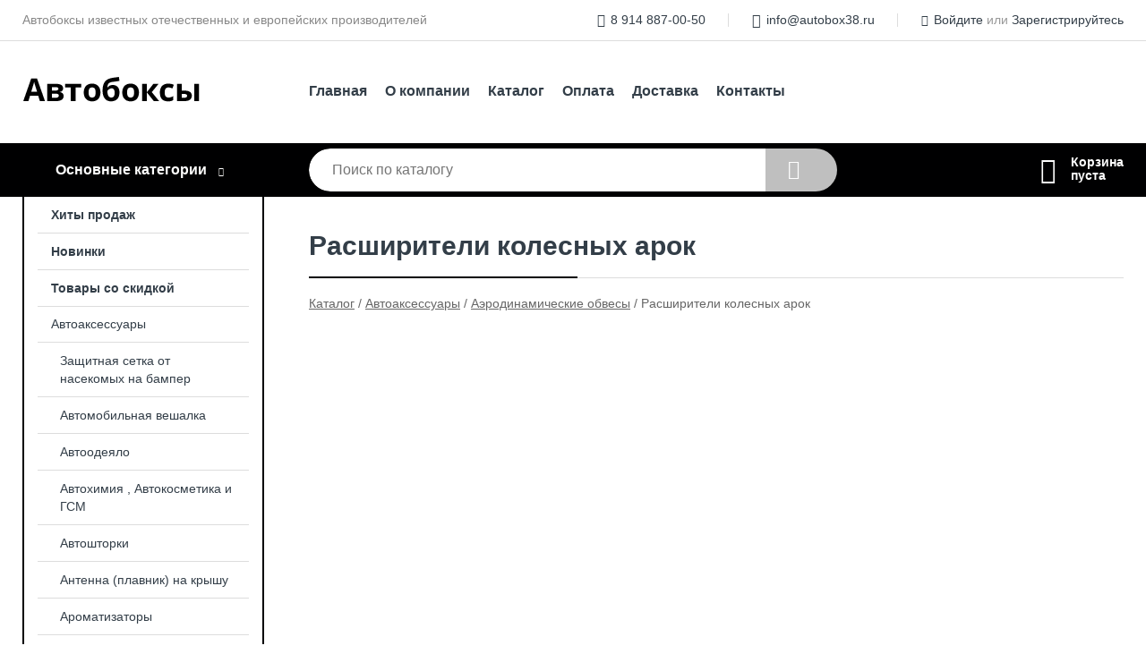

--- FILE ---
content_type: text/html; charset=utf-8
request_url: https://autobox38.ru/shop/rasshiriteli_kolesnyih_arok/
body_size: 11141
content:
<!DOCTYPE html><!-- uniSiter platform | www.unisiter.ru / -->
<html lang="ru">
<head>
    <meta charset="utf-8"/>
<meta name="apple-mobile-web-app-capable" content="yes"/>
<meta name="viewport" content="width=device-width, initial-scale=1.0, maximum-scale=10.0"/>
<meta name="apple-mobile-web-app-status-bar-style" content="black"/>
<title>Купить расширители колесных арок в городе Иркутск по выгодным ценам &mdash; АВТОБОКСЫ</title>
<meta name="description" content="В нашем интернет-магазине вы можете купить товары категории «Расширители колесных арок» по выгодным ценам. Широкий выбор товаров в наличии и под заказ. Звоните и заказывайте!"/>
<meta name="keywords" content="купить, цена, Расширители, колесных, арок, интернет-магазин, Иркутск"/>
<link rel="shortcut icon" href="/favicon.ico" />
<link rel="canonical" href="https://autobox38.ru/shop/rasshiriteli_kolesnyih_arok/" />

<!-- глобальный -->
<link rel="preload" as="style" onload="this.rel='stylesheet'" href="/engine/public/templates/default/skin/style.css?v23" />
<!-- глобальный -->
<link rel="preload" as="style" onload="this.rel='stylesheet'" href="/engine/public/templates/t-electro/skin/style.css?v23" />

<link rel="preload" as="style" onload="this.rel='stylesheet'" href="/kernel/css/style.css?v6" media="all"/>
<link rel="preload" as="style" onload="this.rel='stylesheet'" href="/kernel/css/mobile.css?v6" media="all"/>

<script type="text/javascript" src="/kernel/js/jquery.js" ></script>
<script type="text/javascript" src="/engine/public/templates/default/skin/script.js?v9" ></script>
<script type="text/javascript" src="/engine/public/templates/default/skin/iframe.js?v2" ></script>
<script type="text/javascript" src="/engine/public/templates/default/skin/jquery.maskedinput.js" ></script>
<script async type="text/javascript" src="/engine/public/templates/default/skin/mobile.js?v13"></script>
<link rel="stylesheet" type="text/css" href="/shop_current/style.css?v6" />
	<link rel="stylesheet" type="text/css" href="/kernel/forms.css" />
	<script src="/shop_current/shop.js?v6"></script>
	<meta property="og:type" content="website" />
	<meta property="og:url" content="https://autobox38.ru/shop/rasshiriteli_kolesnyih_arok/" />
	<meta property="og:title" content="Расширители колесных арок" />
	<meta name="robots" content="noindex, nofollow" />
	




<script defer src="/engine/public/templates/default/slick/slick.min.js"></script>
<script defer src="/engine/public/templates/default/slick/left_init.js"></script>
<link href="/engine/public/templates/default/slick/slick-theme.css" type="text/css" rel="stylesheet" />
<link href="/engine/public/templates/default/slick/slick.css" type="text/css" rel="stylesheet" />



<script async type="text/javascript" src="/engine/public/templates/default/favorite/favorite.js"></script>


<script type="text/javascript" src="/shop/filter.js?v4"></script>


</head>
<body>
<div id="wrapper">
    <header>
        <div class="top">
            <div class="container">
                <div class="container">
                    <p>Автобоксы известных отечественных и европейских производителей</p>
                    <nav class="user">
                        <ul>
    <li class="phone"><a href="tel:+79148870050">8 914 887-00-50                                                                          </a></li>
    <li class="mail"><a href="mailto:info@autobox38.ru">info@autobox38.ru</a></li>
    <li><a class="login" href="/user/auth/">Войдите</a> или  <a href="/user/register/">Зарегистрируйтесь</a></li>
</ul>                    </nav>
                </div>
            </div>
        </div>
        <div class="container">
            <div class="container">
                <a class="logo" href="/"></a>
                <!--noindex-->
                





<nav class="main" itemscope="" itemtype="https://schema.org/SiteNavigationElement">
    <ul>
                


<li class=" ">
    
        
    <a href="/"  itemprop="url" >Главная</a>
    
    </li>


                


<li class=" ">
    
        
    <a href="/pages/about/"  itemprop="url" >О компании</a>
    
    </li>


                


<li class=" ">
    
        
    <a href="/shop/category/"  itemprop="url" >Каталог</a>
    
    </li>


                


<li class=" ">
    
        
    <a href="/pages/oplata/"  itemprop="url" >Оплата</a>
    
    </li>


                


<li class=" ">
    
        
    <a href="/pages/dostavka/"  itemprop="url" >Доставка</a>
    
    </li>


                


<li class=" ">
    
        
    <a href="/pages/contacts/"  itemprop="url" >Контакты</a>
    
    </li>


            </ul>
</nav>

                <!--/noindex-->
            </div>
        </div>
        <div class="bottom">
            <div class="container">
                <div class="container">
                    <div class="catalog_wrapper">
                        <a href="/shop/category/">Основные категории</a>
                    </div>
                    <div class="search">
                        <form action="/shop/" method="get">
                            <div class="input">
                                                                <input type="text" name="search" placeholder="Поиск по каталогу" spellcheck="false" autocomplete="off" value="" id="search_form_input" />
                            </div>
                            <input type="submit" value="" title="Искать">
                        </form>
                        <div id="search_hints"></div>
                    </div>
                    <div id="cart">
                        <div class="cartEmpty_m">Корзина<br/>пуста</div>                    </div>
                </div>
            </div>
        </div>
    </header>
    <section id="content"  class="has_left_col">
        <div class="container">
            <div class="container">
                <div class="left_col"><nav id="main_catalog">
    





<nav class="main" itemscope="" itemtype="https://schema.org/SiteNavigationElement">
    <ul>
                


<li class=" ">
    
        
    <a href="/shop/?attribute=hit_of_sales"  itemprop="url" >Хиты продаж</a>
    
    </li>


                


<li class=" ">
    
        
    <a href="/shop/?attribute=new"  itemprop="url" >Новинки</a>
    
    </li>


                


<li class=" ">
    
        
    <a href="/shop/?attribute=discount"  itemprop="url" >Товары со скидкой</a>
    
    </li>


            </ul>
</nav>

    
		<ul>
			<li class="show sub top">
			<a href="/shop/avtoaksessuaryi/">Автоаксессуары</a>
		<ul>
			<li class="">
			<a href="/shop/zaschitnaya_setka_ot_nasekomyih_na_bamper/">Защитная сетка от насекомых на бампер</a>
			</li>
			<li class="">
			<a href="/shop/avtomobilnaya_veshalka/">Автомобильная вешалка</a>
			</li>
			<li class="">
			<a href="/shop/avtoodeyalo/">Автоодеяло</a>
			</li>
			<li class="sub">
			<a href="/shop/avtohimiya_avtokosmetika_i_gsm/">Автохимия , Автокосметика и ГСМ</a>
		<ul>
			<li class="">
			<a href="/shop/jidkaya_rezina_plasti_dip/">Жидкая резина Plasti Dip</a>
			</li>
		</ul>
			</li>
			<li class="sub top">
			<a href="/shop/karkasnyie_shtorki/">Автошторки</a>
		<ul>
			<li class="">
			<a href="/shop/karkasnyie_shtorki_zadnie_bokovyie_/">Каркасные шторки ( задние боковые )</a>
			</li>
			<li class="">
			<a href="/shop/karkasnyie_shtorki_zadnie_fortochki_/">Каркасные шторки ( задние форточки )</a>
			</li>
			<li class="">
			<a href="/shop/karkasnyie_shtorki_zadnyaya_shtorka_/">Каркасные шторки ( задняя шторка )</a>
			</li>
			<li class="">
			<a href="/shop/karkasnyie_shtorki_perednie_bokovyie_/">Каркасные шторки ( передние боковые )</a>
			</li>
			<li class="">
			<a href="/shop/karkasnyie_shtorki_perednie_fortochki_/">Каркасные шторки ( передние форточки )</a>
			</li>
		</ul>
			</li>
			<li class="">
			<a href="/shop/antenna_plavnik_na_kryishu/">Антенна (плавник) на крышу</a>
			</li>
			<li class="sub">
			<a href="/shop/aromatizatoryi/">Ароматизаторы</a>
		<ul>
			<li class="">
			<a href="/shop/aromatizatoryi_avto/">Ароматизаторы авто</a>
			</li>
			<li class="">
			<a href="/shop/aromatizatoryi_gelevyie/">Ароматизаторы гелевые</a>
			</li>
			<li class="">
			<a href="/shop/aromatizatoryi_melovyie/">Ароматизаторы меловые</a>
			</li>
			<li class="">
			<a href="/shop/aromatizatoryi_s_logotipom/">Ароматизаторы с логотипом</a>
			</li>
		</ul>
			</li>
			<li class="sub">
			<a href="/shop/avtosignalizatsiya_i_ohrannyie_ustroystva/">Атосигнализация и охранные устройства</a>
		<ul>
			<li class="sub top">
			<a href="/shop/chehol_dlya_brelka/">Чехол для брелка</a>
		<ul>
			<li class="">
			<a href="/shop/chehol_dlya_brelka_kojanyiy/">Чехол для брелка кожаный</a>
			</li>
			<li class="">
			<a href="/shop/chehol_dlya_brelka_silikonovyiy/">Чехол для брелка силиконовый</a>
			</li>
		</ul>
			</li>
			<li class="">
			<a href="/shop/chehol_dlya_pulta/">Чехол для пульта</a>
			</li>
		</ul>
			</li>
			<li class="">
			<a href="/shop/beskarkasnyie_schetki_s_podogrevom/">Бескаркасные щетки с подогревом</a>
			</li>
			<li class="sub">
			<a href="/shop/blou_offyi_i_vestgeytyi/">Блоу-оффы и Вестгейты</a>
		<ul>
			<li class="">
			<a href="/shop/adapter_dlya_blou_off/">Адаптер для блоу-офф</a>
			</li>
			<li class="">
			<a href="/shop/blou_off/">Блоу-офф</a>
			</li>
		</ul>
			</li>
			<li class="">
			<a href="/shop/boltiki_dlya_krepleniya_gosnomera_s_logotipom/">Болтики для крепления госномера с логотипом</a>
			</li>
			<li class="">
			<a href="/shop/brelok_dlya_klyuchey/">Брелок для ключей</a>
			</li>
			<li class="">
			<a href="/shop/bryizgoviki_pod_original_/">Брызговики ( под оригинал )</a>
			</li>
			<li class="">
			<a href="/shop/buksirovochnyie_petli_i_stropyi/">Буксировочные петли и стропы</a>
			</li>
			<li class="">
			<a href="/shop/vedro_transformer/">Ведро - трансформер</a>
			</li>
			<li class="">
			<a href="/shop/videoregistrator/">Видеорегистратор</a>
			</li>
			<li class="">
			<a href="/shop/vodostok_lobovogo_stekla/">Водосток лобового стекла</a>
			</li>
			<li class="sub">
			<a href="/shop/gayki_kolesnyie/">Гайки колесные</a>
		<ul>
			<li class="">
			<a href="/shop/gayki_kolesnyie_blox/">Гайки колесные Blox</a>
			</li>
		</ul>
			</li>
			<li class="">
			<a href="/shop/gibkie_hodovyie_ogni_s_povorotnikom/">Гибкие ходовые огни с поворотником</a>
			</li>
			<li class="sub">
			<a href="/shop/dekorativnyie_nakladki/">Декоративные накладки</a>
		<ul>
			<li class="">
			<a href="/shop/nakladka_na_rul_pod_derevo/">Накладка на руль под дерево</a>
			</li>
			<li class="">
			<a href="/shop/nakladki_v_salon_pod_derevo/">Накладки в салон под дерево</a>
			</li>
		</ul>
			</li>
			<li class="">
			<a href="/shop/detskoe_uderjivayuschee_ustroystvo/">Детское удерживающее устройство</a>
			</li>
			<li class="">
			<a href="/shop/deflektor_kapota/">Дефлектор капота</a>
			</li>
			<li class="">
			<a href="/shop/zaglushki_v_bamper/">Заглушки в бампер</a>
			</li>
			<li class="">
			<a href="/shop/zajim_broneprovodov_mrhello/">Зажим бронепроводов MRhello</a>
			</li>
			<li class="">
			<a href="/shop/zamki_kapota/">Замки капота</a>
			</li>
			<li class="">
			<a href="/shop/zaryadnoe_ustroystvo_v_prikurivatel_s_logotipom/">Зарядное устройство в прикуриватель с логотипом</a>
			</li>
			<li class="sub">
			<a href="/shop/zaschita_na_faryi_fonari/">Защита на фары/фонари</a>
		<ul>
			<li class="sub top">
			<a href="/shop/zaschita_na_faryi_perednie/">Защита на фары передние</a>
		<ul>
			<li class="">
			<a href="/shop/zaschita_na_faryi_ochki_zeleno_belyie/">Защита на фары ( очки ) зелено-белые</a>
			</li>
			<li class="">
			<a href="/shop/zaschita_na_faryi_ochki_krasno_belyie/">Защита на фары ( очки ) красно-белые</a>
			</li>
			<li class="">
			<a href="/shop/zaschita_na_faryi_ochki_prozrachnyie/">Защита на фары ( очки ) прозрачные</a>
			</li>
			<li class="">
			<a href="/shop/zaschita_na_faryi_ochki_sinee_belyie/">Защита на фары ( очки ) синее- белые</a>
			</li>
			<li class="">
			<a href="/shop/zaschita_na_faryi_ochki_tonirovannyie/">Защита на фары ( очки ) тонированные</a>
			</li>
			<li class="">
			<a href="/shop/zaschita_na_faryi_ochki_cherno_belyie/">Защита на фары ( очки ) черно-белые</a>
			</li>
			<li class="">
			<a href="/shop/zaschita_na_faryi_ochki_shelkografiya/">Защита на фары ( очки ) шелкография</a>
			</li>
			<li class="">
			<a href="/shop/zaschita_na_faryi_ochki_shelkografiya_chernaya/">Защита на фары ( очки ) шелкография черная</a>
			</li>
		</ul>
			</li>
			<li class="sub top">
			<a href="/shop/zaschita_na_fonari_zadnie/">Защита на фонари задние</a>
		<ul>
			<li class="">
			<a href="/shop/zaschita_na_fonari_zadnie_ochki_prozrachnyie/">Защита на фонари задние ( очки ) прозрачные</a>
			</li>
			<li class="">
			<a href="/shop/zaschita_na_fonari_zadnie_ochki_tonirovannyie/">Защита на фонари задние ( очки ) тонированные</a>
			</li>
			<li class="">
			<a href="/shop/zaschita_na_fonari_zadnie_ochki_shelkografiya/">Защита на фонари задние( очки ) шелкография</a>
			</li>
		</ul>
			</li>
		</ul>
			</li>
			<li class="">
			<a href="/shop/zaschitnaya_nakladka_na_panel/">Защитная накладка на панель</a>
			</li>
			<li class="">
			<a href="/shop/zaschitnyie_kovriki_na_dveri/">Защитные коврики на двери</a>
			</li>
			<li class="">
			<a href="/shop/zaschitnyie_podushki_mejdu_sidenem_i_konsolyu/">Защитные подушки между сиденьем и консолью</a>
			</li>
			<li class="">
			<a href="/shop/zaschitnyiy_kovrik_na_torpedu/">Защитный коврик на торпеду</a>
			</li>
			<li class="">
			<a href="/shop/zerkalo_bokovoe/">Зеркало боковое</a>
			</li>
			<li class="">
			<a href="/shop/zimniy_portativnyiy_garaj/">Зимний портативный гараж</a>
			</li>
			<li class="">
			<a href="/shop/indikator_remnya_s_logotipom/">Индикатор ремня с логотипом</a>
			</li>
			<li class="">
			<a href="/shop/karmashek/">Кармашек</a>
			</li>
			<li class="sub">
			<a href="/shop/klipsyi_masuma/">Клипсы "Masuma"</a>
		<ul>
			<li class="">
			<a href="/shop/zaklepka_lyuchka_toplivnogo_baka_masuma/">Заклепка лючка топливного бака "Masuma"</a>
			</li>
			<li class="">
			<a href="/shop/klipsa_krepejnaya_masuma/">Клипса крепежная "Masuma"</a>
			</li>
			<li class="">
			<a href="/shop/poker_plastmkrepejnyiy_masuma/">Покер пластм.крепежный "Masuma"</a>
			</li>
		</ul>
			</li>
			<li class="">
			<a href="/shop/klipsyi_dlya_byistrogo_syema_krepeja_obvesov/">Клипсы для быстрого съема-крепежа обвесов</a>
			</li>
			<li class="">
			<a href="/shop/knopki_blokirovki_dverey_s_logotipom/">Кнопки блокировки дверей с логотипом</a>
			</li>
			<li class="">
			<a href="/shop/kovriki_v_konsol_i_dveri/">Коврики в консоль и двери</a>
			</li>
			<li class="">
			<a href="/shop/kozyirek_zadnego_stekla_rassekatel_/">Козырек заднего стекла (рассекатель)</a>
			</li>
			<li class="">
			<a href="/shop/kozyirek_zadnego_stekla_s_logotipom/">Козырек заднего стекла с логотипом</a>
			</li>
			<li class="">
			<a href="/shop/kozyirek_na_lyuk/">Козырек на люк</a>
			</li>
			<li class="">
			<a href="/shop/kozyirki_na_zerkala/">Козырьки на зеркала</a>
			</li>
			<li class="">
			<a href="/shop/kolpachki_na_lite/">Колпачки на литье</a>
			</li>
			<li class="">
			<a href="/shop/kolpachki_na_lite_led/">Колпачки на литье led</a>
			</li>
			<li class="">
			<a href="/shop/kolpachki_na_nippelya_pulya/">Колпачки на ниппеля пуля</a>
			</li>
			<li class="">
			<a href="/shop/kolpachki_na_nippelya_s_logotipom/">Колпачки на ниппеля с логотипом</a>
			</li>
			<li class="">
			<a href="/shop/korpus_pod_modulnuyu_optiku/">Корпус под модульную оптику</a>
			</li>
			<li class="">
			<a href="/shop/kreplenie_akkumulyatora/">Крепление аккумулятора</a>
			</li>
			<li class="">
			<a href="/shop/kronshteynyi_dlya_krepleniya_eleronov/">Кронштейны для крепления элеронов</a>
			</li>
			<li class="">
			<a href="/shop/kryishka_maslozalivnoy_gorlovinyi/">Крышка маслозаливной горловины</a>
			</li>
			<li class="">
			<a href="/shop/kryishki_radiatora/">Крышки радиатора</a>
			</li>
			<li class="sub">
			<a href="/shop/lampyi_avtomobilnyie/">Лампы автомобильные</a>
		<ul>
			<li class="sub top">
			<a href="/shop/koito/">Koito</a>
		<ul>
			<li class="">
			<a href="/shop/lampyi_galogen/">Лампы галоген</a>
			</li>
			<li class="">
			<a href="/shop/lampyi_dopolnitelnogo_osvescheniya_koito/">Лампы дополнительного освещения Koito</a>
			</li>
		</ul>
			</li>
			<li class="">
			<a href="/shop/ksenon/">Ксенон</a>
			</li>
			<li class="">
			<a href="/shop/ksenon_tsvetnoy/">Ксенон цветной</a>
			</li>
			<li class="">
			<a href="/shop/lampyi_dopolnitelnogo_osvescheniya_avs/">Лампы дополнительного освещения AVS</a>
			</li>
			<li class="">
			<a href="/shop/svetodiodnyie_povtoriteli_v_zerkala_strelki_/">Светодиодные повторители в зеркала ( стрелки )</a>
			</li>
		</ul>
			</li>
			<li class="">
			<a href="/shop/magnit_na_avto/">Магнит на авто</a>
			</li>
			<li class="sub">
			<a href="/shop/mangalyi/">Мангалы</a>
		<ul>
			<li class="">
			<a href="/shop/mangal_s_logotipom/">Мангал с логотипом</a>
			</li>
			<li class="">
			<a href="/shop/sumka_chehol_s_logotipom/">Сумка - чехол с логотипом</a>
			</li>
			<li class="">
			<a href="/shop/shampura_s_logotipom/">Шампура с логотипом</a>
			</li>
		</ul>
			</li>
			<li class="sub">
			<a href="/shop/maslyanaya_sistema/">Масляная система</a>
		<ul>
			<li class="sub top">
			<a href="/shop/maslouloviteli/">Маслоуловители</a>
		<ul>
			<li class="">
			<a href="/shop/masloulovitel_s_filtrom/">Маслоуловитель с фильтром</a>
			</li>
		</ul>
			</li>
			<li class="">
			<a href="/shop/radiatoryi_akpp_i_transmissii/">Радиаторы АКПП и трансмиссии</a>
			</li>
		</ul>
			</li>
			<li class="">
			<a href="/shop/nakidka_na_sidene_s_podogrevom/">Накидка на сиденье с подогревом</a>
			</li>
			<li class="">
			<a href="/shop/nakladka_na_vnutrennyuyu_chashku_dveri_s_logotipom/">Накладка на внутреннюю чашку двери с логотипом</a>
			</li>
			<li class="">
			<a href="/shop/nakladka_na_zadniy_bamper_rezinovaya/">Накладка на задний бампер резиновая</a>
			</li>
			<li class="sub">
			<a href="/shop/nakladka_na_zamok_zajiganiya/">Накладка на замок зажигания</a>
		<ul>
			<li class="">
			<a href="/shop/nakladka_na_zamok_zajiganiya_so_strazami/">Накладка на замок зажигания со стразами</a>
			</li>
			<li class="">
			<a href="/shop/svetyaschiesya_nakladka_na_zamok_zajiganiya/">Светящиеся накладка на замок зажигания</a>
			</li>
		</ul>
			</li>
			<li class="">
			<a href="/shop/nakladka_na_kovrik_s_logotipom/">Накладка на коврик с логотипом</a>
			</li>
			<li class="">
			<a href="/shop/nakladka_na_kovrik_s_logotipom_fluorestsentnaya_/">Накладка на коврик с логотипом ( флуоресцентная )</a>
			</li>
			<li class="">
			<a href="/shop/nakladka_na_podstavku_levoy_nogi/">Накладка на подставку левой ноги</a>
			</li>
			<li class="">
			<a href="/shop/nakladka_na_reshetku_radiatora_v_stile_bentle/">Накладка на решетку радиатора в стиле Bentle</a>
			</li>
			<li class="sub">
			<a href="/shop/nakladki_dlya_avto/">Накладки для авто</a>
		<ul>
			<li class="">
			<a href="/shop/chevrolet_niva/">Chevrolet Niva</a>
			</li>
			<li class="">
			<a href="/shop/datsun_on_do/">Datsun он-до</a>
			</li>
			<li class="">
			<a href="/shop/hyundai_creta/">Hyundai Creta</a>
			</li>
			<li class="">
			<a href="/shop/hyundai_solaris/">Hyundai Solaris</a>
			</li>
			<li class="">
			<a href="/shop/kia_rio/">Kia Rio</a>
			</li>
			<li class="">
			<a href="/shop/lada_4x4/">Lada 4x4</a>
			</li>
			<li class="">
			<a href="/shop/lada_4x4_urban/">Lada 4x4 урбан</a>
			</li>
			<li class="">
			<a href="/shop/lada_granta/">Lada Granta</a>
			</li>
			<li class="">
			<a href="/shop/lada_kalina/">Lada Kalina</a>
			</li>
			<li class="">
			<a href="/shop/lada_largus/">Lada Largus</a>
			</li>
			<li class="">
			<a href="/shop/lada_priora/">Lada Priora</a>
			</li>
			<li class="">
			<a href="/shop/lada_vesta/">Lada Vesta</a>
			</li>
			<li class="">
			<a href="/shop/lada_xray/">Lada XRAY</a>
			</li>
			<li class="">
			<a href="/shop/nissan_terrano/">Nissan Terrano</a>
			</li>
			<li class="">
			<a href="/shop/renault_duster/">Renault Duster</a>
			</li>
			<li class="">
			<a href="/shop/renault_kaptur/">Renault Kaptur</a>
			</li>
			<li class="">
			<a href="/shop/renault_logan/">Renault Logan</a>
			</li>
			<li class="">
			<a href="/shop/renault_sandero/">Renault Sandero</a>
			</li>
			<li class="">
			<a href="/shop/vw_polo/">VW Polo</a>
			</li>
			<li class="">
			<a href="/shop/vaz_2101_06/">ВАЗ 2101-06</a>
			</li>
		</ul>
			</li>
			<li class="">
			<a href="/shop/nakladki_na_pedali/">Накладки на педали</a>
			</li>
			<li class="">
			<a href="/shop/nakladki_na_petli_kuzova/">Накладки на петли кузова</a>
			</li>
			<li class="">
			<a href="/shop/nakladki_na_supporta_brembo/">Накладки на суппорта Brembo</a>
			</li>
			<li class="">
			<a href="/shop/nasadka_na_ruchku_kpp/">Насадка на ручку КПП</a>
			</li>
			<li class="">
			<a href="/shop/neskolzyaschiy_kovrik_s_logotipom/">Нескользящий коврик с логотипом</a>
			</li>
			<li class="">
			<a href="/shop/obves_gibkiy/">Обвес гибкий</a>
			</li>
			<li class="">
			<a href="/shop/oblojka_dlya_dokumentov/">Обложка для документов</a>
			</li>
			<li class="sub">
			<a href="/shop/opletka_na_rul/">Оплетка на руль</a>
		<ul>
			<li class="">
			<a href="/shop/opletka_na_rul_kojzam_/">Оплетка на руль ( кож,зам )</a>
			</li>
			<li class="">
			<a href="/shop/opletka_na_rul_kojennaya_/">Оплетка на руль ( коженная )</a>
			</li>
			<li class="">
			<a href="/shop/opletka_na_rul_meh_/">Оплетка на руль ( мех )</a>
			</li>
			<li class="">
			<a href="/shop/opletka_na_rul_so_strazami_/">Оплетка на руль ( со стразами )</a>
			</li>
			<li class="">
			<a href="/shop/opletka_na_rul_shnurovka_/">Оплетка на руль ( шнуровка )</a>
			</li>
		</ul>
			</li>
			<li class="">
			<a href="/shop/organayzer1/">Органайзер</a>
			</li>
			<li class="sub">
			<a href="/shop/originalnyie_zapchasti/">Оригинальные запчасти</a>
		<ul>
			<li class="sub top">
			<a href="/shop/podkryilki/">Подкрылки</a>
		<ul>
			<li class="">
			<a href="/shop/podkryilok_peredniy_levyiy/">Подкрылок передний левый</a>
			</li>
			<li class="">
			<a href="/shop/podkryilok_peredniy_pravyiy/">Подкрылок передний правый</a>
			</li>
		</ul>
			</li>
		</ul>
			</li>
			<li class="sub">
			<a href="/shop/patrubki/">Патрубки</a>
		<ul>
			<li class="">
			<a href="/shop/patrubki_radiatora/">Патрубки радиатора</a>
			</li>
			<li class="sub top">
			<a href="/shop/patrubki_silikonovyie/">Патрубки силиконовые</a>
		<ul>
			<li class="">
			<a href="/shop/patrubok_silikonovyiy_ajs_zelenyiy/">Патрубок силиконовый AJS зеленый</a>
			</li>
			<li class="">
			<a href="/shop/patrubok_silikonovyiy_greddy_krasnyiy/">Патрубок силиконовый GREDDY красный</a>
			</li>
			<li class="">
			<a href="/shop/patrubok_silikonovyiy_hks_fioletovyie/">Патрубок силиконовый HKS фиолетовые</a>
			</li>
			<li class="sub top">
			<a href="/shop/patrubok_silikonovyiy_samco_style_sinii/">Патрубок силиконовый SAMCO style синии</a>
		<ul>
			<li class="">
			<a href="/shop/patrubok_vakuumnyiy_s_flantsem_samco_style_sinii/">Патрубок вакуумный с фланцем SAMCO style синии</a>
			</li>
			<li class="">
			<a href="/shop/patrubok_silikonovyiy_dempfernyiy_samco_style_sinii/">Патрубок силиконовый демпферный SAMCO style синии</a>
			</li>
			<li class="">
			<a href="/shop/patrubok_silikonovyiy_dempfernyiy_dvoynoy_samco_style_sinii/">Патрубок силиконовый демпферный двойной SAMCO style синии</a>
			</li>
			<li class="">
			<a href="/shop/patrubok_silikonovyiy_perehodnik_samco_style_sinii/">Патрубок силиконовый переходник SAMCO style синии</a>
			</li>
		</ul>
			</li>
			<li class="">
			<a href="/shop/patrubok_silikonovyiy_samco_oranjevyiy/">Патрубок силиконовый SAMCO оранжевый</a>
			</li>
			<li class="">
			<a href="/shop/patrubok_silikonovyiy_sti_krasnyiy/">Патрубок силиконовый STi красный</a>
			</li>
			<li class="">
			<a href="/shop/patrubok_silikonovyiy_sti_rozovyiy/">Патрубок силиконовый STi розовый</a>
			</li>
			<li class="sub bottom">
			<a href="/shop/patrubok_silikonovyiy_chernyiy/">Патрубок силиконовый черный</a>
		<ul>
			<li class="">
			<a href="/shop/patrubok_silikonovyiy_perehodnik_chernyiy/">Патрубок силиконовый переходник черный</a>
			</li>
		</ul>
			</li>
		</ul>
			</li>
		</ul>
			</li>
			<li class="sub">
			<a href="/shop/plenka/">Пленка</a>
		<ul>
			<li class="sub top">
			<a href="/shop/nakleyki/">Наклейки</a>
		<ul>
			<li class="">
			<a href="/shop/nakleyka/">Наклейка</a>
			</li>
			<li class="">
			<a href="/shop/nakleyka_na_zadnee_steklo_perforatsiya_/">Наклейка на заднее стекло ( перфорация )</a>
			</li>
			<li class="">
			<a href="/shop/nakleyka_na_kapot/">Наклейка на капот</a>
			</li>
			<li class="">
			<a href="/shop/nakleyka_na_lobovoe_steklo_svetootrajayuschaya/">Наклейка на лобовое стекло светоотражающая</a>
			</li>
			<li class="">
			<a href="/shop/nakleyka_na_reshetku_radiatora/">Наклейка на решетку радиатора</a>
			</li>
			<li class="">
			<a href="/shop/nakleyka_na_rul/">Наклейка на руль</a>
			</li>
			<li class="">
			<a href="/shop/nakleyka_na_stop_signal/">Наклейка на стоп сигнал</a>
			</li>
			<li class="">
			<a href="/shop/nakleyka_strazyi/">Наклейка стразы</a>
			</li>
			<li class="">
			<a href="/shop/nakleyki_bokovyie_na_dveri_i_kapot/">Наклейки боковые на двери и капот</a>
			</li>
			<li class="">
			<a href="/shop/nakleyki_na_boka/">Наклейки на бока</a>
			</li>
			<li class="">
			<a href="/shop/nakleyki_na_ruchki_dverey_s_logotipom/">Наклейки на ручки дверей с логотипом</a>
			</li>
		</ul>
			</li>
			<li class="sub top">
			<a href="/shop/plenka_tonirovochnaya/">Пленка тонировочная</a>
		<ul>
			<li class="">
			<a href="/shop/tonirovochnaya_plenka_4d/">Тонировочная пленка 4D</a>
			</li>
			<li class="">
			<a href="/shop/tonirovochnaya_plenka_atermalnaya/">Тонировочная пленка атермальная</a>
			</li>
			<li class="">
			<a href="/shop/tonirovochnaya_plenka_hameleon/">Тонировочная пленка хамелеон</a>
			</li>
		</ul>
			</li>
			<li class="">
			<a href="/shop/plenka_tonirovochnaya_na_lobovoe_steklo/">Пленка тонировочная на лобовое стекло</a>
			</li>
		</ul>
			</li>
			<li class="">
			<a href="/shop/podveska_na_zerkalo/">Подвеска на зеркало</a>
			</li>
			<li class="sub">
			<a href="/shop/podiumyi_dlya_datchikov/">Подиумы для датчиков</a>
		<ul>
			<li class="">
			<a href="/shop/podium_na_panel/">Подиум на панель</a>
			</li>
			<li class="">
			<a href="/shop/podium_na_stoyku/">Подиум на стойку</a>
			</li>
		</ul>
			</li>
			<li class="">
			<a href="/shop/podlokotnik/">Подлокотник</a>
			</li>
			<li class="">
			<a href="/shop/podsvetka_dverey_s_logotipom/">Подсветка дверей с логотипом</a>
			</li>
			<li class="">
			<a href="/shop/podsvetka_dnischa/">Подсветка днища</a>
			</li>
			<li class="">
			<a href="/shop/prostavki_pod_kapot/">Проставки под капот</a>
			</li>
			<li class="">
			<a href="/shop/razminusovka/">Разминусовка</a>
			</li>
			<li class="">
			<a href="/shop/ramka_pod_nomer_s_izmeneniem_ugla_naklona/">Рамка под номер с изменением угла наклона</a>
			</li>
			<li class="">
			<a href="/shop/resnichki_na_faryi/">Реснички на фары</a>
			</li>
			<li class="">
			<a href="/shop/resnichki_na_fonari_zadnie/">Реснички на фонари задние</a>
			</li>
			<li class="">
			<a href="/shop/ruchki_na_dveri_s_podsvetkoy/">Ручки на двери с подсветкой</a>
			</li>
			<li class="">
			<a href="/shop/samokleyuschayasya_alkantara/">Самоклеющаяся алькантара</a>
			</li>
			<li class="">
			<a href="/shop/svetodiodnyie_koltsa/">Светодиодные кольца</a>
			</li>
			<li class="">
			<a href="/shop/svetodiodnyiy_znak_vyirajeniya_emotsiy_led/">Светодиодный знак выражения эмоций LED</a>
			</li>
			<li class="">
			<a href="/shop/svetyaschiesya_kolpachki_na_nippelya/">Светящиеся колпачки на ниппеля</a>
			</li>
			<li class="">
			<a href="/shop/svetyaschiesya_nakladki_na_kolesa_velosipeda_/">Светящиеся накладки на колеса ( велосипеда )</a>
			</li>
			<li class="">
			<a href="/shop/setka_dlya_tyuninga/">Сетка для тюнинга</a>
			</li>
			<li class="">
			<a href="/shop/sportivnyie_kovshi/">Спортивные ковши</a>
			</li>
			<li class="">
			<a href="/shop/stop_signal/">Стоп-сигнал</a>
			</li>
			<li class="">
			<a href="/shop/sumka_organayzer_v_bagajnik/">Саквояж</a>
			</li>
			<li class="">
			<a href="/shop/tablichka_vmesto_yaponskogo_nomera/">Табличка вместо японского номера</a>
			</li>
			<li class="">
			<a href="/shop/tablichka_vmesto_yaponskogo_nomera_s_podsvetkoy/">Табличка вместо японского номера с подсветкой</a>
			</li>
			<li class="sub">
			<a href="/shop/tsu/">ТСУ</a>
		<ul>
			<li class="">
			<a href="/shop/aksessuaryi/">Аксессуары</a>
			</li>
			<li class="">
			<a href="/shop/vederko_na_farkop/">Ведерко на фаркоп</a>
			</li>
		</ul>
			</li>
			<li class="sub">
			<a href="/shop/tyuning_vyihlopnoy_sistemyi/">Тюнинг выхлопной системы</a>
		<ul>
			<li class="sub top">
			<a href="/shop/vpusknaya_sistema/">Впускная система</a>
		<ul>
			<li class="">
			<a href="/shop/patrubki_turbinyi_i_interkulera/">Патрубки турбины и интеркулера</a>
			</li>
		</ul>
			</li>
			<li class="">
			<a href="/shop/nasadka_na_glushitel/">Насадка на глушитель</a>
			</li>
			<li class="">
			<a href="/shop/otvodyi/">Отводы</a>
			</li>
		</ul>
			</li>
			<li class="">
			<a href="/shop/ukazatel_nomera_telefona/">Указатель номера телефона</a>
			</li>
			<li class="">
			<a href="/shop/uplotnitelnaya_rezinka_dlya_obvesov/">Уплотнительная резинка для обвесов</a>
			</li>
			<li class="">
			<a href="/shop/uporyi_kapota/">Упоры капота</a>
			</li>
			<li class="">
			<a href="/shop/filtr_nulevogo_soprotivleniya/">Фильтр нулевого сопротивления</a>
			</li>
			<li class="">
			<a href="/shop/forsunki_stekloomyivatelya/">Форсунки стеклоомывателя</a>
			</li>
			<li class="sub">
			<a href="/shop/homutyi/">Хомуты</a>
		<ul>
			<li class="">
			<a href="/shop/homut_prujinnyiy/">Хомут пружинный</a>
			</li>
		</ul>
			</li>
			<li class="sub">
			<a href="/shop/chehlyi_i_nakidki_na_sidenya/">Чехлы и накидки на сиденья</a>
		<ul>
			<li class="">
			<a href="/shop/mehovyie_nakidki/">Меховые накидки</a>
			</li>
			<li class="">
			<a href="/shop/modelnyie_chehlyi/">Модельные чехлы</a>
			</li>
			<li class="">
			<a href="/shop/nakidki_iz_alkantaryi/">Накидки из алькантары</a>
			</li>
			<li class="">
			<a href="/shop/nakidki_iz_velyura/">Накидки из велюра</a>
			</li>
			<li class="">
			<a href="/shop/nakidki_iz_naturalnoy_zamshi/">Накидки из натуральной замши</a>
			</li>
			<li class="">
			<a href="/shop/nakidki_na_sidenya/">Накидки на сиденья</a>
			</li>
			<li class="">
			<a href="/shop/chehlyi_na_sidenya/">Чехлы на сиденья</a>
			</li>
			<li class="">
			<a href="/shop/chehlyi_na_sidenya_eko_koja/">Чехлы на сиденья эко-кожа</a>
			</li>
		</ul>
			</li>
			<li class="">
			<a href="/shop/chehol_dlya_cd_diskov_s_logotipom/">Чехол для CD дисков с логотипом</a>
			</li>
			<li class="sub">
			<a href="/shop/chehol_zapasnogo_kolesa/">Чехол запасного колеса</a>
		<ul>
			<li class="">
			<a href="/shop/chehol_zapasnogo_kolesa1/">Чехол запасного колеса</a>
			</li>
			<li class="">
			<a href="/shop/chehol_zapasnogo_kolesa_eko_koja/">Чехол запасного колеса эко- кожа</a>
			</li>
		</ul>
			</li>
			<li class="">
			<a href="/shop/chehol_na_kpp/">Чехол на КПП</a>
			</li>
			<li class="">
			<a href="/shop/chehol_na_ruchku_kpp_i_ruchnik/">Чехол на ручку КПП и ручник</a>
			</li>
			<li class="">
			<a href="/shop/chehol_tent/">Чехол- тент</a>
			</li>
			<li class="">
			<a href="/shop/shnorkel/">Шноркель</a>
			</li>
			<li class="">
			<a href="/shop/shtorka_bagajnika/">Шторка багажника</a>
			</li>
			<li class="">
			<a href="/shop/shumoizolyatsiya_kapota_obshivka_/">Шумоизоляция капота ( обшивка )</a>
			</li>
			<li class="sub">
			<a href="/shop/ekvalayzer_na_zadnee_steklo/">Эквалайзер на заднее стекло</a>
		<ul>
			<li class="">
			<a href="/shop/ekvalayzer_45_30/">Эквалайзер 45*30</a>
			</li>
			<li class="">
			<a href="/shop/ekvalayzer_60_30/">Эквалайзер 60*30</a>
			</li>
			<li class="">
			<a href="/shop/ekvalayzer_80_30/">Эквалайзер 80*30</a>
			</li>
			<li class="">
			<a href="/shop/ekvalayzer_90_25/">Эквалайзер 90*25</a>
			</li>
		</ul>
			</li>
			<li class="sub bottom">
			<a href="/shop/ekipirovka_dlya_avtosporta/">Экипировка для автоспорта</a>
		<ul>
			<li class="">
			<a href="/shop/beysbolka_s_logotipom/">Бейсболка с логотипом</a>
			</li>
			<li class="">
			<a href="/shop/zontyi/">Зонты</a>
			</li>
			<li class="">
			<a href="/shop/kostyum_s_logotipom/">Костюм с логотипом</a>
			</li>
			<li class="">
			<a href="/shop/kurtka_s_logotipom/">Куртка с логотипом</a>
			</li>
			<li class="">
			<a href="/shop/perchatki/">Перчатки</a>
			</li>
			<li class="">
			<a href="/shop/plate_jenskoe_s_logotipom/">Платье женское с логотипом</a>
			</li>
			<li class="">
			<a href="/shop/chasyi/">Часы</a>
			</li>
			<li class="">
			<a href="/shop/shtanyi/">Штаны</a>
			</li>
			<li class="">
			<a href="/shop/tolstovka/">Толстовка</a>
			</li>
		</ul>
			</li>
			<li class="">
			<a href="/shop/eko_koja_steganaya/">Эко кожа стеганая</a>
			</li>
			<li class="">
			<a href="/shop/eleronyi/">Элероны</a>
			</li>
			<li class="sub bottom">
			<a href="/shop/emblemyi/">Эмблемы</a>
		<ul>
			<li class="">
			<a href="/shop/emblema_na_kapot_pritsel_/">Эмблема на капот ( прицел )</a>
			</li>
			<li class="">
			<a href="/shop/emblema_na_kryilo/">Эмблема на крыло</a>
			</li>
			<li class="">
			<a href="/shop/emblema_na_kryishku_bagajnika/">Эмблема на крышку багажника</a>
			</li>
			<li class="">
			<a href="/shop/emblema_na_reshetku_radiatora/">Эмблема на решетку радиатора</a>
			</li>
			<li class="">
			<a href="/shop/emblema_svetodiodnaya/">Эмблема светодиодная</a>
			</li>
			<li class="">
			<a href="/shop/emblemyi_na_zadnee_kryilo/">Эмблемы на заднее крыло</a>
			</li>
		</ul>
			</li>
			<li class="">
			<a href="/shop/nakladka_na_zadniy_bamper/">Накладка на задний бампер</a>
			</li>
			<li class="">
			<a href="/shop/rul_sportivnyiy/">Руль спортивный</a>
			</li>
			<li class="sub">
			<a href="/shop/nakladki_na_reshetku_radiatora_bampera_nerj_/">Накладки на решетку радиатора /бампера ( нерж)</a>
		<ul>
			<li class="">
			<a href="/shop/nakladka_na_reshetku_radiatora_trubochki_d_10/">Накладка на решетку радиатора ( трубочки ) d 10</a>
			</li>
		</ul>
			</li>
			<li class="sub bottom">
			<a href="/shop/moldingi_na_dveri_hrom_/">Молдинги на двери ( хром )</a>
		<ul>
			<li class="">
			<a href="/shop/moldingi_na_dveri_hrom_nijnie/">Молдинги на двери ( хром ) нижние</a>
			</li>
		</ul>
			</li>
		</ul>
			</li>
			<li class="">
			<a href="/shop/avtobagajniki/">Автобагажники</a>
			</li>
			<li class="">
			<a href="/shop/avtoboksyi/">Автобоксы</a>
			</li>
			<li class="">
			<a href="/shop/avtoholodilniki/">Автохолодильники</a>
			</li>
			<li class="">
			<a href="/shop/aerodinamicheskie_paneli1/">Аэродинамические панели</a>
			</li>
			<li class="">
			<a href="/shop/avto_v_razbor_na_zapchasti/">Авто в разбор на запчасти</a>
			</li>
			<li class="">
			<a href="/shop/bagajniki_i_setki/">Багажная корзина</a>
			</li>
			<li class="">
			<a href="/shop/vse_dlya_pikapa/">Все для пикапа</a>
			</li>
			<li class="">
			<a href="/shop/kreplenie_dlya_velosipedov/">Крепление для велосипеда</a>
			</li>
			<li class="">
			<a href="/shop/kreplenie_dlya_lyij_i_snoubordov/">Крепление для лыж и сноубордов</a>
			</li>
			<li class="">
			<a href="/shop/markiza/">Маркиза</a>
			</li>
			<li class="">
			<a href="/shop/tip_krepleniya_krab/">Тюнинг внедорожников</a>
			</li>
			<li class="">
			<a href="/shop/uteplitel_reshetki_radiatora_i_bampera/">Утеплитель решетки радиатора и бампера</a>
			</li>
			<li class="">
			<a href="/shop/chehol_dlya_avtoboksa/">Чехол для автобокса</a>
			</li>
			<li class="">
			<a href="/shop/kovryi/">Ковры</a>
			</li>
			<li class="">
			<a href="/shop/bampera/">Бампера</a>
			</li>
		</ul></nav>


<div class="bnr">
                    
    
                
    <div>
        <a href="/shop/kreplenie_dlya_perevozki_velosipeda_na_kryishe/"><img fetchpriority="high" loading="lazy" src="/uploaded/images/left_banner/2024_02_21_11_09_843.webp" class="lazyload" alt="slider0"/></a>
    </div>
            </div>
<section class="articles">
        <h4>Полезные статьи</h4>
    <ul class="news_list">

                                    
    <li >
                <a href="/news/uteplitel_na_reshetku_bampera_ford_transit_2014_/" class="img" >
            <img class="lazyload" loading="lazy" src="/uploaded/images/news/555.jpg" alt="Утеплитель на решетку бампера Ford Transit 2014-"/>
        </a>
                <a href="/news/uteplitel_na_reshetku_bampera_ford_transit_2014_/" >

            
            <span>Утеплитель на решетку бампера Ford Transit 2014-</span>

        </a>
    </li>
                                
    <li >
                <a href="/news/uteplitel_na_reshetku_bampera_honda_stepwgn_2012/" class="img" >
            <img class="lazyload" loading="lazy" src="/uploaded/images/news/556.jpg" alt="Утеплитель на решетку бампера Honda Stepwgn 2012"/>
        </a>
                <a href="/news/uteplitel_na_reshetku_bampera_honda_stepwgn_2012/" >

            
            <span>Утеплитель на решетку бампера Honda Stepwgn 2012</span>

        </a>
    </li>
                                
    <li >
                <a href="/news/kupit_avtobagajnik_v_irkutsk/" class="img" >
            <img class="lazyload" loading="lazy" src="/uploaded/images/news/581.jpg" alt="Купить автобагажник в Иркутск"/>
        </a>
                <a href="/news/kupit_avtobagajnik_v_irkutsk/" >

            
            <span>Купить автобагажник в Иркутск</span>

        </a>
    </li>
                                
    <li >
                <a href="/news/bolshoy_vyibor_avtobagajnikov_v_irkutske/" class="img" >
            <img class="lazyload" loading="lazy" src="/uploaded/images/news/582.jpg" alt="Большой выбор автобагажников в Иркутске"/>
        </a>
                <a href="/news/bolshoy_vyibor_avtobagajnikov_v_irkutske/" >

            
            <span>Большой выбор автобагажников в Иркутске</span>

        </a>
    </li>
                                
    <li >
                <a href="/news/avtomobilnyie_boksyi/" class="img" >
            <img class="lazyload" loading="lazy" src="/uploaded/images/news/572.jpg" alt="Автомобильные Боксы"/>
        </a>
                <a href="/news/avtomobilnyie_boksyi/" >

            
            <span>Автомобильные Боксы</span>

        </a>
    </li>
    </ul>    <a href="/news/" class="more">Читать все статьи</a>
    </section></div><main><h1>Расширители колесных арок</h1>
        <div id="shop_goods">
            
            <div class="nav"><p><span itemscope itemtype="http://schema.org/BreadcrumbList"><span itemprop="itemListElement" itemscope itemtype="https://schema.org/ListItem">
                        <a itemprop="item" title="Каталог"
                        href="/shop/category/"><span itemprop="name">Каталог</span></a>
                        <meta itemprop="position" content="1" />
                    </span> / <span itemprop="itemListElement" itemscope itemtype="https://schema.org/ListItem">
                                <a itemprop="item" title="Автоаксессуары" href="/shop/avtoaksessuaryi/">
                                <span itemprop="name">Автоаксессуары</span></a>
                                <meta itemprop="position" content="2" />
                            </span> / <span itemprop="itemListElement" itemscope itemtype="https://schema.org/ListItem">
                                <a itemprop="item" title="Аэродинамические обвесы" href="/shop/aerodinamicheskiy_obves/">
                                <span itemprop="name">Аэродинамические обвесы</span></a>
                                <meta itemprop="position" content="3" />
                            </span> / <span itemprop="itemListElement" itemscope itemtype="https://schema.org/ListItem">
                                    <span itemprop="name">Расширители колесных арок</span>
                                    <meta itemprop="position" content="4" />
                            </span></span></p></div>
            
            <div class="dots">
                
                
                <div class="goods_wrapper two_columns " itemscope itemtype="https://schema.org/OfferCatalog"><meta itemprop="name" content="Расширители колесных арок" />
                
                </div>
            </div>
            
            
            
            
            
        </div></main>            </div>
        </div>
        <div class="container clear">
            <div class="container">
                
            </div>
        </div>
    </section>
</div>
<footer itemscope itemtype="https://schema.org/WPFooter">
    <div class="container">
        <div class="container">
            <!-- подключаем форму подписки -->
            <div class="subscription">
                <div class="title">
    Подпишитесь на рассылку
    <span>...и будьте в курсе акций и спецпредложений</span>
</div>
<div class="form_wrapper">
    <form class="subscribe" action="" method="post" onsubmit="ProductionSubscribe(this); return false;">
        <input type="hidden" name="type" value="subscribe">
        <div class="input">
            <input type="email" name="mail" placeholder="Укажите E-mail" spellcheck="false"
                   autocomplete="off" value=""/>
        </div>
        <input type="submit" onclick="ym(70771078, 'reachGoal', 'mailing'); return true;" value="Подписаться"/>
            </form>
    <p class="agreement hidden">
        Отправляя форму, вы даете согласие
        на&nbsp;<a target="_blank" href="/pages/agreement/">обработку персональных данных.</a>
    </p>
</div>
            </div>

            <!-- выводим краткое описание -->
            
            <ul class="contacts ">
    <li class="title">Контакты</li>
    <li class="address"><span> Иркутск ул. Баррикад 90/5</span></li>
        <li class="phone"><a href="tel:+79148870050">8 914 887-00-50                                                                          </a></li>
                <li class="mail"><a href="mailto:info@autobox38.ru">info@autobox38.ru</a></li>
    </ul>            





<nav class="main" itemscope="" itemtype="https://schema.org/SiteNavigationElement">
    <ul>
                


<li class="sub ">
        <span 

>Информация </span>
    
        <ul>
                


<li class=" ">
    
        
    <a href="/pages/about/"  itemprop="url" >О компании</a>
    
    </li>


                


<li class=" ">
    
        
    <a href="/pages/dostavka/"  itemprop="url" >Доставка</a>
    
    </li>


                


<li class=" ">
    
        
    <a href="/pages/oplata/"  itemprop="url" >Оплата</a>
    
    </li>


                


<li class=" ">
    
        
    <a href="/pages/ustanovka/"  itemprop="url" >Установка</a>
    
    </li>


                


<li class=" ">
    
        
    <a href="/pages/guarantees-and-ereturns/"  itemprop="url" >Возврат товара</a>
    
    </li>


                


<li class=" ">
    
        
    <a href="/news/"  itemprop="url" >Статьи</a>
    
    </li>


            </ul>
    </li>


                


<li class=" ">
        <span 
    class="empty"

>  </span>
    
    </li>


                


<li class="sub ">
        <span 

>Документы </span>
    
        <ul>
                


<li class=" ">
    
        
    <a href="/pages/requisites/"  itemprop="url" >Реквизиты</a>
    
    </li>


                


<li class=" ">
    
        
    <a href="/pages/agreement/"  itemprop="url" >Обработка персональных данных</a>
    
    </li>


                


<li class=" ">
    
        
    <a href="/pages/privacy-policy/"  itemprop="url" >Политика конфиденциальности</a>
    
    </li>


            </ul>
    </li>


            </ul>
</nav>


            <ul class="social">
        <li class="fb"><a target="_blank" href="https://www.facebook.com/people/people/Елена-Иркутск-Нижегородцева/100008154275020">Facebook</a></li>
        <li class="ig"><a target="_blank" href="https://www.instagram.com/tuningavto38">Instagram</a></li>
        <li class="vk"><a target="_blank" href="https://vk.com/club56051300">ВКонтакте</a></li>
        <li class="yt"><a target="_blank" href="https://www.youtube.com/channel/UCHDBPnwNJgSakacYE8kSbSA">YouTube</a></li>
    </ul>        </div>
    </div>
    <div class="bottom">
    <div class="on_top ontop" title="Наверх"></div>
    <div class="container">
        <div class="container">
            <div class="ways_to_pay" title="Принимаем к оплате карты Visa, Mastercard и МИР">
                Принимаем к&nbsp;оплате
            </div>
            <!---->
            <div class="copyright">
                <meta itemprop="copyrightHolder" content="АВТОБОКСЫ">
                <meta itemprop="copyrightYear" content="2026">
                2020–2026 &copy; «АВТОБОКСЫ» — Все права защищены.
            </div>
                        <div class="unisiter">
                Платформа <a href="https://unisiter.ru/" target="_blank">uniSiter</a>
            </div>
                    </div>
    </div>
</div></footer>
<script type="application/ld+json">
    {
        "@context": "https://schema.org",
        "url": "https://autobox38.ru/",
            "@type": "SearchAction",
            "target": {
                "@type":"EntryPoint",
                "urlTemplate": "https://autobox38.ru/shop/?search="
            },
            "query-input": "required name=search"
    }
</script>
    <!--noindex-->
    <div class="script_time">0.21 с</div>
    <!--/noindex-->
</body>
</html>